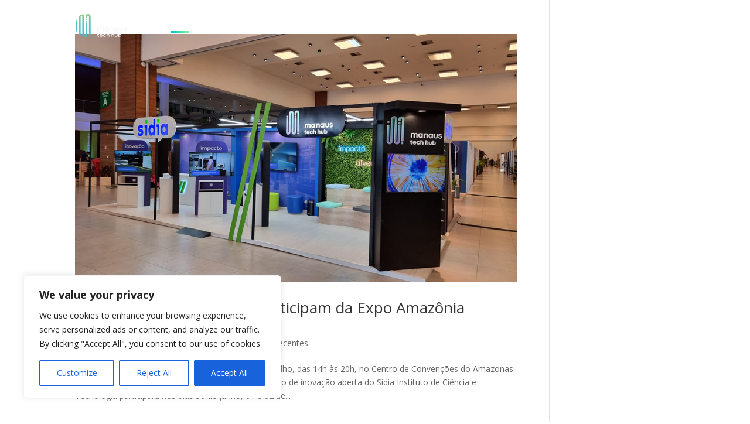

--- FILE ---
content_type: text/css
request_url: https://www.manaustechhub.com/wp-content/cache/wpfc-minified/9a6a5qyn/a16vc.css
body_size: 4027
content:
@media only screen and (min-width:1350px){.et_pb_row{padding:27px 0}.et_pb_section{padding:54px 0}.single.et_pb_pagebuilder_layout.et_full_width_page .et_post_meta_wrapper{padding-top:81px}.et_pb_fullwidth_section{padding:0}}.PostsPaginaBlog .alm-item{float:left!important}.alm-listing .alm-paging-content>li.alm-item,.alm-listing>li.alm-item{float:left}.Newsletter-Formulario button.frm_button_submit,.PostsPaginaBlog .alm-item h3 a,.Slider-Vertical .header-Post-Slider h3{font-family:Codec-Pro-ExtraBold,Helvetica,Arial,Lucida,sans-serif!important}.PostsPaginaBlog .alm-item .Meta-Container .autor-Post a,.PostsPaginaBlog .alm-item .Meta-Container .entry-meta span{color:#29ced7}.Eventos .wpem-from-date .wpem-date,.Eventos .wpem-from-date .wpem-month{font-family:Gothan-Pro2-Bold,Helvetica,Arial,Lucida,sans-serif;color:#71fd8f!important}#Menu-principal-Pesquisar:hover .et_pb_s,.Membros .wpm-6310-no-carousel .wpm_6310_team_style_1:hover .wpm_6310_team_style_1_caption .wpm_6310_team_style_1_social,.TimePersona:hover .TimeRedesSociais,.page-id-142 .mystyle .LogoMenu img{opacity:1}.et_pb_button{line-height:1.2em!important}.Menu-Principal #menu-home,.Menu-Principal .et-menu-nav,.Menu-Principal .et_pb_menu__menu{width:100%}.Menu-Principal #menu-home>li{padding:0 15px 20px}.Menu-Principal #menu-home li>.sub-menu{left:-50px;display:flex;flex-wrap:wrap;justify-content:center;padding:10px 0 0;margin:-20px 0;width:auto}.Menu-Principal #menu-home li>.sub-menu:before{content:"";display:block;width:0;height:0;border-style:solid;border-width:17.3px 10px 0;border-color:#71fd8f transparent transparent;margin-bottom:-5px;z-index:1}.Menu-Principal #menu-home li>.sub-menu>li{background-color:rgba(0,0,0,.6)}.mystyle,.mystyle #menu-home li>.sub-menu>li,.post-template-default #SecaoMenuPrincipal{background-color:#000!important}.Menu-Principal #menu-home li>.sub-menu>li a{text-align:center;padding:0;font-size:13px;width:150px;line-height:18px;margin:10px 0}.Menu-Principal #menu-home li>.sub-menu>li:first-child a{padding-top:10px}.Menu-Principal #menu-home li>.sub-menu>li:last-child a{padding-bottom:10px}.Menu-Principal .et_pb_menu__search-input,.et_pb_menu .et_pb_menu__search-input{color:#fff!important}.Menu-Principal .et_pb_menu__search-input,.et_pb_menu .et_pb_menu__search-input::placeholder{color:#fff!important}@media (max-width:980px){.Menu-Principal .et_mobile_nav_menu li a{padding:5px!important}}.mystyle #menu-home li>.sub-menu>li:first-child{border-top:1px solid #71fd8f}.mystyle .Menu-RedesSociais,.mystyle .Top{display:block!important}#Menu-principal-Pesquisar .et_pb_searchform div{display:flex!important;align-items:center}#Menu-principal-Pesquisar .et_pb_s{border-radius:100px!important;margin-right:5px!important;height:25px!important;border:1px solid #00c1cf!important;opacity:0;transition:1s;padding-top:.2em!important}#Menu-principal-Pesquisar .et_pb_searchsubmit{position:relative!important;font-family:ETmodules}#Menu-principal-Pesquisar .et_pb_searchsubmit:before{content:"oi";color:#fff;display:block;background:#0ff;visibility:visible;width:100px;height:100px}@media only screen and (max-width:1200px){.Menu-Principal #menu-home>li{padding:0 10px 14px}}.page-id-142 .LogoMenu{background-image:url(https://www.manaustechhub.com/wp-content/uploads/2021/07/MTH-3.png);width:110px;height:52px;transition:1s;background-size:100%}.page-id-142 .LogoMenu img{opacity:0}.page-id-142 .mystyle .LogoMenu{background-image:none;height:auto}.Header-Home .Background-Slider .swiper-wrapper{height:600px;min-height:80vh}.Header-Home .Background-Slider .alm-item,.Header-Home .Background-Slider .alm-listing{padding:0!important}.Header-Home .Background-Slider .ImagemPost1,.Header-Home .Background-Slider span.image{height:600px;min-height:80vh;background-color:#000;display:block!important;position:relative}.Header-Home .Background-Slider .ImagemPost1:before,.Header-Home .Background-Slider span.image:before{opacity:.5;content:"";width:100%;height:600px;min-height:80vh;background-color:#026e6b;display:block!important;position:absolute;top:0;-webkit-mix-blend-mode:multiply;-moz-mix-blend-mode:multiply;-o-mix-blend-mode:multiply;mix-blend-mode:multiply;z-index:1}.Header-Home .Background-Slider .ImagemPost1:after,.Header-Home .Background-Slider span.image:after{opacity:.3;content:"";width:100%;height:600px;min-height:80vh;background-color:#026e6b;display:block!important;position:absolute;top:0;z-index:1}.Header-Home .Background-Slider .alm-item .ImagemPost,.Header-Home .Background-Slider .alm-item h3,.Header-Home .Background-Slider .alm-item p,.Slider-Vertical .alm-btn-wrap,.Slider-Vertical .header-Post-Slider .ImagemPost,.Slider-Vertical .header-Post-Slider .ImagemPost1,.Slider-Vertical .header-Post-Slider .Meta-Container,form label{display:none}.Header-Home-Hover .Background-Slider .ImagemPost1:after,.Header-Home-Hover .Background-Slider span.image:after,.Header-Home:hover .Background-Slider .ImagemPost1:after,.Header-Home:hover .Background-Slider span.image:after{opacity:.8}.Header-Home .Background-Slider .ImagemPost1 img,.Header-Home .Background-Slider span.image img{position:absolute;left:0;right:0;top:0;bottom:0;width:100%;height:100%;object-fit:cover;max-width:100%!important}.Slider-Vertical .swiper-pagination-bullet{border:1px solid #71fd8f!important}.Slider-Vertical .dica-container .alm-listing{padding:0}.Slider-Vertical .dica-container .alm-item{padding:0!important;margin-bottom:0!important}.Slider-Vertical .header-Post-Slider h3{color:#fff;font-weight:800!important;font-size:32px!important;padding-bottom:2px;line-height:1.2em}.Slider-Vertical .header-Post-Slider p{color:#fff;font-size:21px!important;margin-top:0!important;line-height:1.3em}.Slider-Vertical .header-Post-Slider p a{color:#71fd8f}@media only screen and (min-width:767px){.Slider-Vertical .dica-container{flex-direction:row-reverse!important}.Slider-Vertical .dica-container .et_pb_module{justify-content:left}.Slider-Vertical .dica-container .swiper-pagination{width:10px!important;margin-right:20px}.Slider-Vertical .dica-container .swiper-pagination-bullet{width:10px;height:10px}}@media only screen and (max-width:980px){.ParceirosApoiadores-Home .swiper-buttton-container{width:130%!important;left:-15%!important}}@media only screen and (max-width:767px){.Slider-Vertical .header-Post-Slider h3{font-size:25px!important}.Slider-Vertical .header-Post-Slider p{font-size:15px!important}.ParceirosApoiadores-Home .swiper-buttton-container{width:150%!important;left:-25%!important}}.Newsletter-Formulario .frm_submit{width:100%;grid-column:span 12/span 12;display:flex}.Newsletter-Formulario button.frm_button_submit{padding:4px 20px 0!important}.Newsletter-Formulario .frm_submit p{max-width:300px;line-height:18px;margin-left:30px;font-size:12px}.Newsletter-Formulario .frm_submit p a{color:#848484}.Newsletter-Formulario .frm_submit p a:hover{color:#f4f4f4}.Newsletter-Formulario select{-webkit-appearance:none;-moz-appearance:none;appearance:none}.Newsletter-Formulario #frm_field_13_container{position:relative}.Newsletter-Formulario #frm_field_13_container:after{content:'3';font-family:ETmodules;color:#71fd8f;height:52px;padding-top:12px;right:11px;top:2px;position:absolute;pointer-events:none;font-size:27px}@media only screen and (max-width:530px){.Newsletter-Formulario .frm_submit{flex-wrap:wrap;flex-direction:column-reverse}.Newsletter-Formulario button.frm_button_submit{padding:15px 20px 11px!important}.Newsletter-Formulario .frm_submit p{max-width:100%;margin-left:0;margin-bottom:20px}}.PostsPaginaBlog .alm-item .ImagemPost img,.event_listing-template-default .wpem-event-single-image img{left:0;bottom:0;height:100%!important;object-fit:cover;max-width:100%!important;width:100%;right:0;top:0}.PostsPaginaBlog .alm-listing{padding:0!important}.PostsPaginaBlog .alm-reveal{display:flex;flex-wrap:wrap}.PostsPaginaBlog .alm-item .ImagemPost1,.PostsPaginaBlog .cliqueAquiPost{display:none}.PostsPaginaBlog .alm-item{padding:0!important;width:29%;margin-bottom:80px!important}.PostsPaginaBlog .alm-item:nth-child(3n-1){margin:0 6% 80px!important}.PostsPaginaBlog .alm-item .ImagemPost{position:relative;width:100%;padding-top:75%;overflow:hidden;margin-bottom:15px;display:block}.PostsPaginaBlog .alm-item .ImagemPost img{position:absolute!important}.PostsPaginaBlog .alm-item h3 a{font-size:21px;font-weight:900!important;color:#58595b!important}.PostsPaginaBlog .alm-item h3{padding-bottom:55px}.PostsPaginaBlog .alm-item p{font-size:12px;font-family:Gothan-Pro-Regular,Helvetica,Arial,Lucida,sans-serif!important;font-weight:100!important;color:#58595b!important;padding:0;margin:0;line-height:10px}.EventosBotoes button,.PostsPaginaBlog .alm-btn-wrap button{font-family:Codec-Pro-ExtraBold,Helvetica,Arial,Lucida,sans-serif}.PostsPaginaBlog .alm-item .Meta-Container{position:absolute;bottom:0}.PostsPaginaBlog .alm-item .Meta-Container .autor-Post{color:#959595!important}.PostsPaginaBlog .alm-item .Meta-Container .entry-meta{color:#959595!important;opacity:100%!important}.PostsPaginaBlog .alm-btn-wrap{margin-top:-30px}.PostsPaginaBlog .alm-btn-wrap button{background-color:#71fd8f!important;color:#231f20;font-size:20px;box-shadow:0 0 0 rgb(0 0 0 / 0%);padding:3px 50px 0;border-radius:9px}.PostsPaginaBlog .alm-btn-wrap button:hover{background-color:#29ced7!important;color:#231f20;box-shadow:0 0 0 rgb(0 0 0 / 0%)}@media only screen and (max-width:980px){.PostsPaginaBlog .alm-item{width:46%}.PostsPaginaBlog .alm-item:nth-child(3n-1){margin:0 0 80px!important}.PostsPaginaBlog .alm-item:nth-child(2n){margin:0 0 80px 8%!important}}@media only screen and (max-width:650px){.PostsPaginaBlog .alm-item{margin-bottom:50px!important;width:100%}.PostsPaginaBlog .alm-item:nth-child(2n),.PostsPaginaBlog .alm-item:nth-child(3n-1){margin:0 0 50px!important}}.Post-Conteudo .et_pb_section{padding-bottom:0}.Post-Conteudo .et_pb_row.et_pb_with_border{width:100%;max-width:100%;padding-bottom:0;padding-top:0!important}.TituloPostagem .et_pb_title_meta_container{color:#fff;visibility:hidden;text-indent:-28px}.TituloPostagem .et_pb_title_meta_container span{text-indent:0;color:#000;visibility:visible}.EventosBotoes button:hover,.wpm_6310_modal_template .wpm_6310_modal_body_content .wpm_6310_modal_social a:hover .fab:before{color:#71fd8f}.TituloPostagem .et_pb_title_meta_container span.author:before{content:"Publicado por ";color:#959595}.TituloPostagem .et_pb_title_meta_container span.published{display:block;color:#959595}.TituloPostagem .et_pb_title_meta_container span.published:before{content:"Em ";color:#959595}.PostsModelo2-PluginDivi .author:before{content:"Publicado por ";color:#959595}.ShareSocialMedia .sfsi_wicons{text-indent:-999999px;background-color:#00f;width:30px;height:30px}.ShareSocialMedia .heateor_sss_sharing_ul{display:flex;justify-content:flex-end}.ShareSocialMedia .heateor_sss_sharing_ul .heateorSssSharing,.ShareSocialMedia .heateor_sss_sharing_ul .heateorSssSharingSvg{background-color:#fff!important;background-size:100%;background-repeat:no-repeat;background-position:center;width:28px;height:28px}.ShareSocialMedia .heateor_sss_sharing_ul .heateorSssFacebookSvg{background-image:url(https://www.manaustechhub.com/wp-content/uploads/2021/08/Facebook.png)}.ShareSocialMedia .heateor_sss_sharing_ul .heateorSssFacebookSvg:hover{background-image:url(https://www.manaustechhub.com/wp-content/uploads/2021/08/Facebook-hover.png)}.ShareSocialMedia .heateor_sss_sharing_ul .heateorSssWhatsappSvg{background-image:url(https://www.manaustechhub.com/wp-content/uploads/2021/08/whatsapp.png)}.ShareSocialMedia .heateor_sss_sharing_ul .heateorSssWhatsappSvg:hover{background-image:url(https://www.manaustechhub.com/wp-content/uploads/2021/08/whatsapp-hover.png)}.ShareSocialMedia .heateor_sss_sharing_ul .heateorSssMoreSvg{background-image:url(https://www.manaustechhub.com/wp-content/uploads/2021/08/Share.png)}.ShareSocialMedia .heateor_sss_sharing_ul .heateorSssMoreSvg:hover{background-image:url(https://www.manaustechhub.com/wp-content/uploads/2021/08/Share-hover.png)}.frm_style_contato button.frm_button_submit{font-family:Codec-Pro-ExtraBold,Helvetica,Arial,Lucida,sans-serif!important}.TimePersona{width:30%!important;margin:0 0 50px!important}.TimePersona:nth-child(3n-1){margin:0 5% 50px!important}.TimePersona .TimeRedesSociais{opacity:0;transition:.5s}@media only screen and (max-width:980px){.TimePersona{width:45%!important}.TimePersona:nth-child(3n-1){margin:0 0 50px!important}.TimePersona:nth-child(2n){margin:0 0 50px 10%!important}.TimePersona .TimeRedesSociais{display:block}}@media only screen and (max-width:650px){.TimePersona{width:100%!important}.TimePersona:nth-child(2n),.TimePersona:nth-child(3n-1){margin:0 0 30px!important}}.EventosBotoes button{background-color:transparent;border:none;font-size:26px;cursor:pointer;transition:1s}.Eventos .wpem-event-listings-header{display:none}.Eventos .event-listing-view{margin:0!important}.Eventos .wpem-event-layout-wrapper{background-image:linear-gradient(180deg,#38393c 0,#242021 100%);border-radius:20px;overflow:hidden;transition:.5s}.Eventos .wpem-event-layout-wrapper:hover{background-image:linear-gradient(180deg,#38393c 0,#242021 100%)!important;border-radius:20px;border:5px solid #71fd8f!important}.Eventos .wpem-from-date .wpem-month{text-transform:capitalize!important}.Eventos .wpem-heading-text{color:#fff!important;font-size:30px!important;font-family:Gothan-Pro-Regular,Helvetica,Arial,Lucida,sans-serif;margin:0!important}.Eventos .wpem-event-date-time:before,.Eventos .wpem-event-details span,.Eventos .wpem-event-location:before{color:#fff}#EventosAnteriores.Eventos .wpem-event-layout-wrapper{background-image:linear-gradient(180deg,#c5c5c5 0,#dedede 100%);opacity:.5}#EventosAnteriores.Eventos .wpem-heading-text{color:#000!important}#EventosAnteriores.Eventos .wpem-event-date-time:before,#EventosAnteriores.Eventos .wpem-event-details span,#EventosAnteriores.Eventos .wpem-event-location:before{color:#000}#EventosAnteriores.Eventos .wpem-from-date .wpem-date,#EventosAnteriores.Eventos .wpem-from-date .wpem-month,input{color:#000!important}#EventosAnteriores.Eventos .wpem-from-date{border-left:2px solid #000}@media only screen and (min-width:768px){.Eventos .wpem-event-box-col{max-width:100%;width:100%;flex:100%;padding:0!important;margin-bottom:50px!important}.Eventos .wpem-event-layout-wrapper{padding-right:150px}.Eventos .wpem-event-action-url{display:flex!important}.Eventos .wpem-event-banner-img{position:static!important;min-height:180px!important;height:auto!important}.Eventos .wpem-event-banner{width:60%!important;min-width:200px!important}.Eventos .wpem-event-infomation{display:flex;align-items:center;padding-left:30px}.Eventos .wpem-event-date{position:absolute;right:50px;height:100%}.Eventos .wpem-event-date-type{height:100%!important}.Eventos .wpem-from-date{position:relative!important;right:0;top:10%!important;background-color:transparent!important;color:#fff;height:80%!important;left:auto!important;box-shadow:0 0 0 rgb(0 0 0 / 0%)!important;border-left:2px solid #ffffff47;display:flex!important;flex-wrap:wrap;align-content:center}.Eventos .wpem-from-date:after{content:"E";font-family:ETmodules;position:absolute;font-size:50px;right:-30px;top:25%}.Eventos .wpem-from-date .wpem-date{width:100%;display:block;font-size:57px!important;line-height:74px!important}.Eventos .wpem-from-date .wpem-month{width:100%;display:block;line-height:24px!important;font-size:26px!important}}@media only screen and (max-width:880px) and (min-width:768px){.Eventos .wpem-from-date .wpem-date{font-size:44px!important;line-height:57px!important}}.event_listing-template-default #SecaoMenuPrincipal{background-color:#000}.event_listing-template-default .et_post_meta_wrapper{display:none}.event_listing-template-default #left-area{width:100%!important;padding:0!important}.event_listing-template-default #main-content .container:before{right:0!important;content:""!important;display:none!important}.event_listing-template-default .wpem-event-category,.event_listing-template-default .wpem-event-organizer,.event_listing-template-default .wpem-event-share-lists,.event_listing-template-default .wpem-single-event-body-sidebar>.wpem-heading-text,.event_listing-template-default .wpem-single-event-sidebar-info>.wpem-heading-text:nth-last-child(2),.event_listing-template-default .wpem-viewed-event{display:none!important}.event_listing-template-default .wpem-single-event-page .wpem-heading-text{font-size:31px;color:#58595b!important;line-height:1.2em}.event_listing-template-default .registration_button{background-color:#71fd8f!important;color:#231f20!important;font-size:20px;line-height:25px;font-family:Codec-Pro-ExtraBold,Helvetica,Arial,Lucida,sans-serif;box-shadow:0 0 0 rgb(0 0 0 / 0%);padding:13px 50px 10px;border-radius:9px;text-transform:none}.event_listing-template-default .registration_button:hover{background-color:#29ced7!important;color:#231f20}.event_listing-template-default a{color:#29ced7!important}.event_listings .wpem-event-filter-wrapper{display:none}.event_listing-template-default .wpem-event-single-image{height:470px;background-color:#000;display:block!important;position:relative;overflow:hidden}.event_listing-template-default .wpem-event-single-image img{position:absolute}.wpem-single-event-sidebar-info>.wpem-heading-text{text-indent:-99999999px}.wpem-single-event-sidebar-info>.wpem-heading-text:after{display:block;content:"Data e hora";text-indent:0}.Membros .wpm_6310_team_style_1{box-shadow:0 0 0 0 rgb(0 0 0 / 0%);transition:1s}.Membros .wpm_6310_team_style_1:hover{margin-top:0;margin-bottom:0;box-shadow:0 0 0 0 rgb(0 0 0 / 0%)}.Membros .wpm_6310_team_style_1 img{border-radius:200px;max-width:200px;margin:0 auto!important;float:none!important;transition:1s}.Membros .wpm_6310_team_style_1:hover img{opacity:.6}.Membros .wpm-6310-no-carousel .wpm_6310_team_style_1_caption{display:flex;flex-wrap:wrap}.Membros .wpm-6310-no-carousel .wpm_6310_team_style_1_caption .wpm_6310_team_style_1_designation{order:2;width:100%;text-shadow:0 0 0 rgb(0 0 0 / 0%);font-family:Gothan-Pro-Regular,Helvetica,Arial,Lucida,sans-serif;transition:1s}.Membros .wpm-6310-no-carousel .wpm_6310_team_style_1:hover .wpm_6310_team_style_1_designation{text-shadow:0 0 0 rgb(0 0 0 / 0%);opacity:.6;color:rgb(152,152,152)}.Membros .wpm-6310-no-carousel .wpm_6310_team_style_1_caption .wpm_6310_team_style_1_title{order:1;width:100%;font-family:Codec-Pro2-Bold,Helvetica,Arial,Lucida,sans-serif;text-shadow:0 0 0 rgb(0 0 0 / 0%);font-size:27px;line-height:33px;color:#58595b!important;text-transform:initial;transition:1s}.Membros .wpm-6310-no-carousel .wpm_6310_team_style_1:hover .wpm_6310_team_style_1_title{color:#000;text-shadow:0 0 0 rgb(0 0 0 / 0%);opacity:.6}.Membros .wpm-6310-no-carousel .wpm_6310_team_style_1_caption .wpm_6310_team_style_1_social{order:3;width:100%;transition:1s;opacity:0}.Membros .wpm-6310-no-carousel .wpm_6310_team_style_1_caption .wpm_6310_team_style_1_social .open_in_new_tab_class{border:0!important;background-color:transparent!important}.Membros .wpm-6310-no-carousel .wpm_6310_team_style_1_caption .wpm_6310_team_style_1_social .fab:before{color:#000;transition:.5s}.Membros .wpm-6310-no-carousel .wpm_6310_team_style_1_caption .wpm_6310_team_style_1_social .open_in_new_tab_class:hover .fab:before{color:#71fd8f!important}.wpm_6310_modal-content{width:80%;max-width:1080px}#mywpm_6310_modal .wpm_6310_modal_template{max-height:85vh;border-radius:30px;padding:54px}#mywpm_6310_modal .wpm_6310_modal_template .wpm_6310_modal_body_content{overflow-y:overlay;display:block;max-height:72vh;height:auto;padding-right:50px;display:flex;flex-wrap:wrap;align-items:flex-start;align-content:start}#mywpm_6310_modal .wpm_6310_modal_template .wpm_6310_modal_body_content .wpm_6310_modal_designation{font-family:Gothan-Pro-Regular,Helvetica,Arial,Lucida,sans-serif;order:2;color:rgb(152,152,152);width:100%}#mywpm_6310_modal .wpm_6310_modal_template .wpm_6310_modal_body_content .wpm_6310_modal_name{order:1;font-family:Codec-Pro2-Bold,Helvetica,Arial,Lucida,sans-serif;font-size:27px;line-height:32px;color:#58595b!important;width:100%;margin-bottom:10px}#mywpm_6310_modal .wpm_6310_modal_template .wpm_6310_modal_body_content .wpm_6310_modal_details{order:4;width:100%;color:#989898;font-family:Gothan-Pro-Regular,Helvetica,Arial,Lucida,sans-serif;font-size:17px;line-height:25px}#mywpm_6310_modal .wpm_6310_modal_template .wpm_6310_modal_body_content .wpm_6310_modal_social{order:3;width:100%;margin-bottom:15px}#mywpm_6310_modal .wpm_6310_modal_template .wpm_6310_modal_body_content .wpm_6310_modal_social a{border:0!important;background-color:#fff!important;width:auto!important;margin-top:10px!important}.wpm_6310_modal_template .wpm_6310_modal_body_content .wpm_6310_modal_social a .fab:before{color:#000}#mywpm_6310_modal img{border-radius:200px;border:0;padding:0}#mywpm_6310_modal .wpm_6310_modal_template .wpm-6310-close{font-size:26px!important}@media only screen and (max-width:980px){#mywpm_6310_modal .wpm_6310_modal-content{background-color:#fff;border-radius:30px;padding:5%;box-shadow:0 4px 8px 0 rgb(0 0 0 / 20%),0 6px 20px 0 rgb(0 0 0 / 19%)}#mywpm_6310_modal .wpm_6310_modal_template{overflow-y:scroll;overflow-x:hidden;max-height:77vh!important;box-shadow:0 4px 8px 0 rgb(0 0 0 / 0%),0 6px 20px 0 rgb(0 0 0 / 0%);border:0;padding:4%;border-radius:0}#mywpm_6310_modal .wpm_6310_modal_template .wpm_6310_modal_body_content{height:100%!important;max-height:100%!important;padding:0}}@media only screen and (max-width:768px){.EventosBotoes button{max-width:40%;font-size:20px}.EventosBotoes button:hover{color:#000}.Eventos .wpem-from-date{background-image:linear-gradient(180deg,#38393c 0,#242021 100%)!important}.event_listing-template-default .wpem-event-single-image{height:300px;background-color:#000;display:block!important;position:relative;overflow:hidden}#mywpm_6310_modal .wpm_6310_modal_template{max-height:none;padding:0}#mywpm_6310_modal .wpm_6310_modal_body_picture{display:block;float:none}#mywpm_6310_modal .wpm_6310_modal_body_content{width:100%;height:auto!important;overflow:hidden}}.author #SecaoMenuPrincipal,.search-results #SecaoMenuPrincipal{background-color:#000}#et-boc .area-outer-wrap .da-close{right:10px!important;top:10px!important}.sub-menu .sub-menu:nth-child(n+2){left:0!important;top:47px;transform:translate(95px,-20px)}.sub-menu .sub-menu:nth-child(n+2) li{background-color:#000!important}.et-menu li li.menu-item-has-children>a:first-child:after{right:0;top:0;transform:translate(7px,0)}.ParceirosApoiadores-Home .dica-item{justify-content:center;margin:1em 0.5em}

--- FILE ---
content_type: text/css
request_url: https://www.manaustechhub.com/wp-content/et-cache/taxonomy/post_tag/146/et-divi-dynamic-tb-120-tb-29-late.css
body_size: -7
content:
@font-face{font-family:ETmodules;font-display:block;src:url(//www.manaustechhub.com/wp-content/themes/Divi/core/admin/fonts/modules/social/modules.eot);src:url(//www.manaustechhub.com/wp-content/themes/Divi/core/admin/fonts/modules/social/modules.eot?#iefix) format("embedded-opentype"),url(//www.manaustechhub.com/wp-content/themes/Divi/core/admin/fonts/modules/social/modules.woff) format("woff"),url(//www.manaustechhub.com/wp-content/themes/Divi/core/admin/fonts/modules/social/modules.ttf) format("truetype"),url(//www.manaustechhub.com/wp-content/themes/Divi/core/admin/fonts/modules/social/modules.svg#ETmodules) format("svg");font-weight:400;font-style:normal}